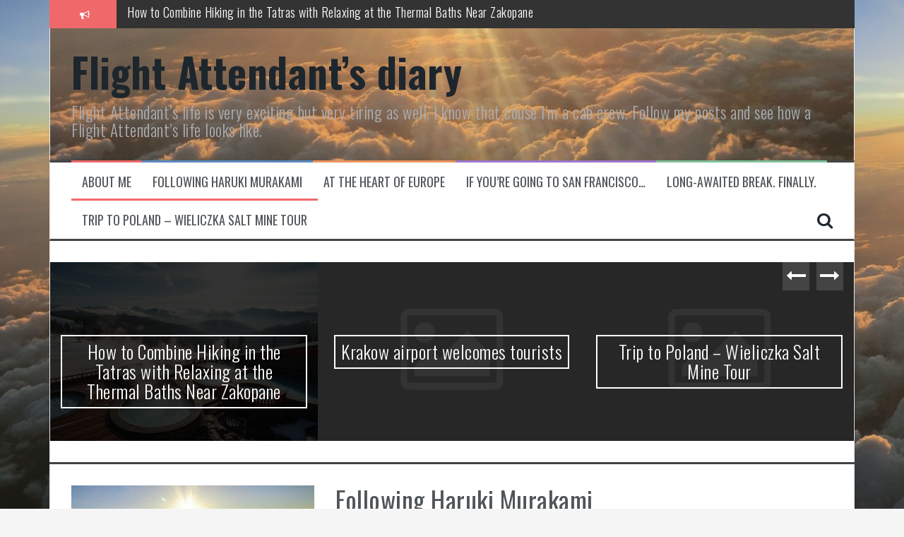

--- FILE ---
content_type: text/html; charset=UTF-8
request_url: https://afe-blog.com/page/4/
body_size: 10297
content:
<!DOCTYPE html>
<html lang="en">
<head>
<meta charset="UTF-8">
<meta name="viewport" content="width=device-width, initial-scale=1">
<link rel="profile" href="http://gmpg.org/xfn/11">
<link rel="pingback" href="https://afe-blog.com/xmlrpc.php">

<meta name='robots' content='index, follow, max-image-preview:large, max-snippet:-1, max-video-preview:-1' />

	<!-- This site is optimized with the Yoast SEO plugin v26.7 - https://yoast.com/wordpress/plugins/seo/ -->
	<title>Flight Attendant&#039;s diary - Page 4 of 7 - Flight Attendant&#039;s life is very exciting but very tiring as well. I know that couse I&#039;m a cab crew. Follow my posts and see how a Flight Attendant&#039;s life looks like.</title>
	<meta name="description" content="Flight Attendant&#039;s life is very exciting but very tiring as well. I know that couse I&#039;m a cab crew. Follow my posts and see how a Flight Attendant&#039;s life looks like." />
	<link rel="canonical" href="https://afe-blog.com/page/4/" />
	<link rel="prev" href="https://afe-blog.com/page/3/" />
	<link rel="next" href="https://afe-blog.com/page/5/" />
	<meta property="og:locale" content="en_US" />
	<meta property="og:type" content="website" />
	<meta property="og:title" content="Flight Attendant&#039;s diary" />
	<meta property="og:description" content="Flight Attendant&#039;s life is very exciting but very tiring as well. I know that couse I&#039;m a cab crew. Follow my posts and see how a Flight Attendant&#039;s life looks like." />
	<meta property="og:url" content="https://afe-blog.com/" />
	<meta property="og:site_name" content="Flight Attendant&#039;s diary" />
	<meta name="twitter:card" content="summary_large_image" />
	<script type="application/ld+json" class="yoast-schema-graph">{"@context":"https://schema.org","@graph":[{"@type":"CollectionPage","@id":"https://afe-blog.com/","url":"https://afe-blog.com/page/4/","name":"Flight Attendant's diary - Page 4 of 7 - Flight Attendant's life is very exciting but very tiring as well. I know that couse I'm a cab crew. Follow my posts and see how a Flight Attendant's life looks like.","isPartOf":{"@id":"https://afe-blog.com/#website"},"description":"Flight Attendant&#039;s life is very exciting but very tiring as well. I know that couse I&#039;m a cab crew. Follow my posts and see how a Flight Attendant&#039;s life looks like.","breadcrumb":{"@id":"https://afe-blog.com/page/4/#breadcrumb"},"inLanguage":"en"},{"@type":"BreadcrumbList","@id":"https://afe-blog.com/page/4/#breadcrumb","itemListElement":[{"@type":"ListItem","position":1,"name":"Strona główna"}]},{"@type":"WebSite","@id":"https://afe-blog.com/#website","url":"https://afe-blog.com/","name":"Flight Attendant's diary","description":"Flight Attendant's life is very exciting but very tiring as well. I know that couse I'm a cab crew. Follow my posts and see how a Flight Attendant's life looks like.","potentialAction":[{"@type":"SearchAction","target":{"@type":"EntryPoint","urlTemplate":"https://afe-blog.com/?s={search_term_string}"},"query-input":{"@type":"PropertyValueSpecification","valueRequired":true,"valueName":"search_term_string"}}],"inLanguage":"en"}]}</script>
	<!-- / Yoast SEO plugin. -->


<link rel='dns-prefetch' href='//fonts.googleapis.com' />
<link rel="alternate" type="application/rss+xml" title="Flight Attendant&#039;s diary &raquo; Feed" href="https://afe-blog.com/feed/" />
<link rel="alternate" type="application/rss+xml" title="Flight Attendant&#039;s diary &raquo; Comments Feed" href="https://afe-blog.com/comments/feed/" />
<style id='wp-img-auto-sizes-contain-inline-css' type='text/css'>
img:is([sizes=auto i],[sizes^="auto," i]){contain-intrinsic-size:3000px 1500px}
/*# sourceURL=wp-img-auto-sizes-contain-inline-css */
</style>
<style id='wp-emoji-styles-inline-css' type='text/css'>

	img.wp-smiley, img.emoji {
		display: inline !important;
		border: none !important;
		box-shadow: none !important;
		height: 1em !important;
		width: 1em !important;
		margin: 0 0.07em !important;
		vertical-align: -0.1em !important;
		background: none !important;
		padding: 0 !important;
	}
/*# sourceURL=wp-emoji-styles-inline-css */
</style>
<style id='wp-block-library-inline-css' type='text/css'>
:root{--wp-block-synced-color:#7a00df;--wp-block-synced-color--rgb:122,0,223;--wp-bound-block-color:var(--wp-block-synced-color);--wp-editor-canvas-background:#ddd;--wp-admin-theme-color:#007cba;--wp-admin-theme-color--rgb:0,124,186;--wp-admin-theme-color-darker-10:#006ba1;--wp-admin-theme-color-darker-10--rgb:0,107,160.5;--wp-admin-theme-color-darker-20:#005a87;--wp-admin-theme-color-darker-20--rgb:0,90,135;--wp-admin-border-width-focus:2px}@media (min-resolution:192dpi){:root{--wp-admin-border-width-focus:1.5px}}.wp-element-button{cursor:pointer}:root .has-very-light-gray-background-color{background-color:#eee}:root .has-very-dark-gray-background-color{background-color:#313131}:root .has-very-light-gray-color{color:#eee}:root .has-very-dark-gray-color{color:#313131}:root .has-vivid-green-cyan-to-vivid-cyan-blue-gradient-background{background:linear-gradient(135deg,#00d084,#0693e3)}:root .has-purple-crush-gradient-background{background:linear-gradient(135deg,#34e2e4,#4721fb 50%,#ab1dfe)}:root .has-hazy-dawn-gradient-background{background:linear-gradient(135deg,#faaca8,#dad0ec)}:root .has-subdued-olive-gradient-background{background:linear-gradient(135deg,#fafae1,#67a671)}:root .has-atomic-cream-gradient-background{background:linear-gradient(135deg,#fdd79a,#004a59)}:root .has-nightshade-gradient-background{background:linear-gradient(135deg,#330968,#31cdcf)}:root .has-midnight-gradient-background{background:linear-gradient(135deg,#020381,#2874fc)}:root{--wp--preset--font-size--normal:16px;--wp--preset--font-size--huge:42px}.has-regular-font-size{font-size:1em}.has-larger-font-size{font-size:2.625em}.has-normal-font-size{font-size:var(--wp--preset--font-size--normal)}.has-huge-font-size{font-size:var(--wp--preset--font-size--huge)}.has-text-align-center{text-align:center}.has-text-align-left{text-align:left}.has-text-align-right{text-align:right}.has-fit-text{white-space:nowrap!important}#end-resizable-editor-section{display:none}.aligncenter{clear:both}.items-justified-left{justify-content:flex-start}.items-justified-center{justify-content:center}.items-justified-right{justify-content:flex-end}.items-justified-space-between{justify-content:space-between}.screen-reader-text{border:0;clip-path:inset(50%);height:1px;margin:-1px;overflow:hidden;padding:0;position:absolute;width:1px;word-wrap:normal!important}.screen-reader-text:focus{background-color:#ddd;clip-path:none;color:#444;display:block;font-size:1em;height:auto;left:5px;line-height:normal;padding:15px 23px 14px;text-decoration:none;top:5px;width:auto;z-index:100000}html :where(.has-border-color){border-style:solid}html :where([style*=border-top-color]){border-top-style:solid}html :where([style*=border-right-color]){border-right-style:solid}html :where([style*=border-bottom-color]){border-bottom-style:solid}html :where([style*=border-left-color]){border-left-style:solid}html :where([style*=border-width]){border-style:solid}html :where([style*=border-top-width]){border-top-style:solid}html :where([style*=border-right-width]){border-right-style:solid}html :where([style*=border-bottom-width]){border-bottom-style:solid}html :where([style*=border-left-width]){border-left-style:solid}html :where(img[class*=wp-image-]){height:auto;max-width:100%}:where(figure){margin:0 0 1em}html :where(.is-position-sticky){--wp-admin--admin-bar--position-offset:var(--wp-admin--admin-bar--height,0px)}@media screen and (max-width:600px){html :where(.is-position-sticky){--wp-admin--admin-bar--position-offset:0px}}

/*# sourceURL=wp-block-library-inline-css */
</style><style id='global-styles-inline-css' type='text/css'>
:root{--wp--preset--aspect-ratio--square: 1;--wp--preset--aspect-ratio--4-3: 4/3;--wp--preset--aspect-ratio--3-4: 3/4;--wp--preset--aspect-ratio--3-2: 3/2;--wp--preset--aspect-ratio--2-3: 2/3;--wp--preset--aspect-ratio--16-9: 16/9;--wp--preset--aspect-ratio--9-16: 9/16;--wp--preset--color--black: #000000;--wp--preset--color--cyan-bluish-gray: #abb8c3;--wp--preset--color--white: #ffffff;--wp--preset--color--pale-pink: #f78da7;--wp--preset--color--vivid-red: #cf2e2e;--wp--preset--color--luminous-vivid-orange: #ff6900;--wp--preset--color--luminous-vivid-amber: #fcb900;--wp--preset--color--light-green-cyan: #7bdcb5;--wp--preset--color--vivid-green-cyan: #00d084;--wp--preset--color--pale-cyan-blue: #8ed1fc;--wp--preset--color--vivid-cyan-blue: #0693e3;--wp--preset--color--vivid-purple: #9b51e0;--wp--preset--gradient--vivid-cyan-blue-to-vivid-purple: linear-gradient(135deg,rgb(6,147,227) 0%,rgb(155,81,224) 100%);--wp--preset--gradient--light-green-cyan-to-vivid-green-cyan: linear-gradient(135deg,rgb(122,220,180) 0%,rgb(0,208,130) 100%);--wp--preset--gradient--luminous-vivid-amber-to-luminous-vivid-orange: linear-gradient(135deg,rgb(252,185,0) 0%,rgb(255,105,0) 100%);--wp--preset--gradient--luminous-vivid-orange-to-vivid-red: linear-gradient(135deg,rgb(255,105,0) 0%,rgb(207,46,46) 100%);--wp--preset--gradient--very-light-gray-to-cyan-bluish-gray: linear-gradient(135deg,rgb(238,238,238) 0%,rgb(169,184,195) 100%);--wp--preset--gradient--cool-to-warm-spectrum: linear-gradient(135deg,rgb(74,234,220) 0%,rgb(151,120,209) 20%,rgb(207,42,186) 40%,rgb(238,44,130) 60%,rgb(251,105,98) 80%,rgb(254,248,76) 100%);--wp--preset--gradient--blush-light-purple: linear-gradient(135deg,rgb(255,206,236) 0%,rgb(152,150,240) 100%);--wp--preset--gradient--blush-bordeaux: linear-gradient(135deg,rgb(254,205,165) 0%,rgb(254,45,45) 50%,rgb(107,0,62) 100%);--wp--preset--gradient--luminous-dusk: linear-gradient(135deg,rgb(255,203,112) 0%,rgb(199,81,192) 50%,rgb(65,88,208) 100%);--wp--preset--gradient--pale-ocean: linear-gradient(135deg,rgb(255,245,203) 0%,rgb(182,227,212) 50%,rgb(51,167,181) 100%);--wp--preset--gradient--electric-grass: linear-gradient(135deg,rgb(202,248,128) 0%,rgb(113,206,126) 100%);--wp--preset--gradient--midnight: linear-gradient(135deg,rgb(2,3,129) 0%,rgb(40,116,252) 100%);--wp--preset--font-size--small: 13px;--wp--preset--font-size--medium: 20px;--wp--preset--font-size--large: 36px;--wp--preset--font-size--x-large: 42px;--wp--preset--spacing--20: 0.44rem;--wp--preset--spacing--30: 0.67rem;--wp--preset--spacing--40: 1rem;--wp--preset--spacing--50: 1.5rem;--wp--preset--spacing--60: 2.25rem;--wp--preset--spacing--70: 3.38rem;--wp--preset--spacing--80: 5.06rem;--wp--preset--shadow--natural: 6px 6px 9px rgba(0, 0, 0, 0.2);--wp--preset--shadow--deep: 12px 12px 50px rgba(0, 0, 0, 0.4);--wp--preset--shadow--sharp: 6px 6px 0px rgba(0, 0, 0, 0.2);--wp--preset--shadow--outlined: 6px 6px 0px -3px rgb(255, 255, 255), 6px 6px rgb(0, 0, 0);--wp--preset--shadow--crisp: 6px 6px 0px rgb(0, 0, 0);}:where(.is-layout-flex){gap: 0.5em;}:where(.is-layout-grid){gap: 0.5em;}body .is-layout-flex{display: flex;}.is-layout-flex{flex-wrap: wrap;align-items: center;}.is-layout-flex > :is(*, div){margin: 0;}body .is-layout-grid{display: grid;}.is-layout-grid > :is(*, div){margin: 0;}:where(.wp-block-columns.is-layout-flex){gap: 2em;}:where(.wp-block-columns.is-layout-grid){gap: 2em;}:where(.wp-block-post-template.is-layout-flex){gap: 1.25em;}:where(.wp-block-post-template.is-layout-grid){gap: 1.25em;}.has-black-color{color: var(--wp--preset--color--black) !important;}.has-cyan-bluish-gray-color{color: var(--wp--preset--color--cyan-bluish-gray) !important;}.has-white-color{color: var(--wp--preset--color--white) !important;}.has-pale-pink-color{color: var(--wp--preset--color--pale-pink) !important;}.has-vivid-red-color{color: var(--wp--preset--color--vivid-red) !important;}.has-luminous-vivid-orange-color{color: var(--wp--preset--color--luminous-vivid-orange) !important;}.has-luminous-vivid-amber-color{color: var(--wp--preset--color--luminous-vivid-amber) !important;}.has-light-green-cyan-color{color: var(--wp--preset--color--light-green-cyan) !important;}.has-vivid-green-cyan-color{color: var(--wp--preset--color--vivid-green-cyan) !important;}.has-pale-cyan-blue-color{color: var(--wp--preset--color--pale-cyan-blue) !important;}.has-vivid-cyan-blue-color{color: var(--wp--preset--color--vivid-cyan-blue) !important;}.has-vivid-purple-color{color: var(--wp--preset--color--vivid-purple) !important;}.has-black-background-color{background-color: var(--wp--preset--color--black) !important;}.has-cyan-bluish-gray-background-color{background-color: var(--wp--preset--color--cyan-bluish-gray) !important;}.has-white-background-color{background-color: var(--wp--preset--color--white) !important;}.has-pale-pink-background-color{background-color: var(--wp--preset--color--pale-pink) !important;}.has-vivid-red-background-color{background-color: var(--wp--preset--color--vivid-red) !important;}.has-luminous-vivid-orange-background-color{background-color: var(--wp--preset--color--luminous-vivid-orange) !important;}.has-luminous-vivid-amber-background-color{background-color: var(--wp--preset--color--luminous-vivid-amber) !important;}.has-light-green-cyan-background-color{background-color: var(--wp--preset--color--light-green-cyan) !important;}.has-vivid-green-cyan-background-color{background-color: var(--wp--preset--color--vivid-green-cyan) !important;}.has-pale-cyan-blue-background-color{background-color: var(--wp--preset--color--pale-cyan-blue) !important;}.has-vivid-cyan-blue-background-color{background-color: var(--wp--preset--color--vivid-cyan-blue) !important;}.has-vivid-purple-background-color{background-color: var(--wp--preset--color--vivid-purple) !important;}.has-black-border-color{border-color: var(--wp--preset--color--black) !important;}.has-cyan-bluish-gray-border-color{border-color: var(--wp--preset--color--cyan-bluish-gray) !important;}.has-white-border-color{border-color: var(--wp--preset--color--white) !important;}.has-pale-pink-border-color{border-color: var(--wp--preset--color--pale-pink) !important;}.has-vivid-red-border-color{border-color: var(--wp--preset--color--vivid-red) !important;}.has-luminous-vivid-orange-border-color{border-color: var(--wp--preset--color--luminous-vivid-orange) !important;}.has-luminous-vivid-amber-border-color{border-color: var(--wp--preset--color--luminous-vivid-amber) !important;}.has-light-green-cyan-border-color{border-color: var(--wp--preset--color--light-green-cyan) !important;}.has-vivid-green-cyan-border-color{border-color: var(--wp--preset--color--vivid-green-cyan) !important;}.has-pale-cyan-blue-border-color{border-color: var(--wp--preset--color--pale-cyan-blue) !important;}.has-vivid-cyan-blue-border-color{border-color: var(--wp--preset--color--vivid-cyan-blue) !important;}.has-vivid-purple-border-color{border-color: var(--wp--preset--color--vivid-purple) !important;}.has-vivid-cyan-blue-to-vivid-purple-gradient-background{background: var(--wp--preset--gradient--vivid-cyan-blue-to-vivid-purple) !important;}.has-light-green-cyan-to-vivid-green-cyan-gradient-background{background: var(--wp--preset--gradient--light-green-cyan-to-vivid-green-cyan) !important;}.has-luminous-vivid-amber-to-luminous-vivid-orange-gradient-background{background: var(--wp--preset--gradient--luminous-vivid-amber-to-luminous-vivid-orange) !important;}.has-luminous-vivid-orange-to-vivid-red-gradient-background{background: var(--wp--preset--gradient--luminous-vivid-orange-to-vivid-red) !important;}.has-very-light-gray-to-cyan-bluish-gray-gradient-background{background: var(--wp--preset--gradient--very-light-gray-to-cyan-bluish-gray) !important;}.has-cool-to-warm-spectrum-gradient-background{background: var(--wp--preset--gradient--cool-to-warm-spectrum) !important;}.has-blush-light-purple-gradient-background{background: var(--wp--preset--gradient--blush-light-purple) !important;}.has-blush-bordeaux-gradient-background{background: var(--wp--preset--gradient--blush-bordeaux) !important;}.has-luminous-dusk-gradient-background{background: var(--wp--preset--gradient--luminous-dusk) !important;}.has-pale-ocean-gradient-background{background: var(--wp--preset--gradient--pale-ocean) !important;}.has-electric-grass-gradient-background{background: var(--wp--preset--gradient--electric-grass) !important;}.has-midnight-gradient-background{background: var(--wp--preset--gradient--midnight) !important;}.has-small-font-size{font-size: var(--wp--preset--font-size--small) !important;}.has-medium-font-size{font-size: var(--wp--preset--font-size--medium) !important;}.has-large-font-size{font-size: var(--wp--preset--font-size--large) !important;}.has-x-large-font-size{font-size: var(--wp--preset--font-size--x-large) !important;}
/*# sourceURL=global-styles-inline-css */
</style>

<style id='classic-theme-styles-inline-css' type='text/css'>
/*! This file is auto-generated */
.wp-block-button__link{color:#fff;background-color:#32373c;border-radius:9999px;box-shadow:none;text-decoration:none;padding:calc(.667em + 2px) calc(1.333em + 2px);font-size:1.125em}.wp-block-file__button{background:#32373c;color:#fff;text-decoration:none}
/*# sourceURL=/wp-includes/css/classic-themes.min.css */
</style>
<link rel='stylesheet' id='flymag-bootstrap-css' href='https://afe-blog.com/wp-content/themes/flymag/bootstrap/css/bootstrap.min.css?ver=1' type='text/css' media='all' />
<link rel='stylesheet' id='flymag-body-fonts-css' href='//fonts.googleapis.com/css?family=Roboto%3A400%2C400italic%2C700%2C700italic&#038;ver=6.9' type='text/css' media='all' />
<link rel='stylesheet' id='flymag-headings-fonts-css' href='//fonts.googleapis.com/css?family=Oswald%3A400%2C300%2C700&#038;ver=6.9' type='text/css' media='all' />
<link data-minify="1" rel='stylesheet' id='flymag-style-css' href='https://afe-blog.com/wp-content/cache/min/1/wp-content/themes/flymag/style.css?ver=1756974498' type='text/css' media='all' />
<style id='flymag-style-inline-css' type='text/css'>
.social-navigation li:hover > a::before, a, a:hover, a:focus, a:active { color:}
.custom-menu-item-1:hover, .custom-menu-item-1 .sub-menu, .ticker-info, button, .button, input[type="button"], input[type="reset"], input[type="submit"] { background-color:}
.custom-menu-item-1 { border-color:}
.custom-menu-item-2:hover, .custom-menu-item-2 .sub-menu { background-color:}
.custom-menu-item-2 { border-color:}
.custom-menu-item-3:hover, .custom-menu-item-3 .sub-menu { background-color:}
.custom-menu-item-3 { border-color:}
.custom-menu-item-4:hover, .custom-menu-item-4 .sub-menu { background-color:}
.custom-menu-item-4 { border-color:}
.custom-menu-item-0:hover, .custom-menu-item-0 .sub-menu { background-color:}
.custom-menu-item-0 { border-color:}
.site-branding { background-color:}
.news-ticker { background-color:}
.site-title a, .site-title a:hover { color:}
.site-description { color:}
.main-navigation { background-color:}
.main-navigation a, .main-navigation li::before { color:}
body { color:}
.widget-area .widget, .widget-area .widget a { color:}
.site-footer, .footer-widget-area { background-color:}
.site-title { font-size:57px; }
.site-description { font-size:23px; }
.main-navigation li { font-size:18px; }

/*# sourceURL=flymag-style-inline-css */
</style>
<link data-minify="1" rel='stylesheet' id='flymag-font-awesome-css' href='https://afe-blog.com/wp-content/cache/min/1/wp-content/themes/flymag/fonts/font-awesome.min.css?ver=1756974498' type='text/css' media='all' />
<script type="text/javascript" src="https://afe-blog.com/wp-includes/js/jquery/jquery.min.js?ver=3.7.1" id="jquery-core-js"></script>
<script type="text/javascript" src="https://afe-blog.com/wp-includes/js/jquery/jquery-migrate.min.js?ver=3.4.1" id="jquery-migrate-js"></script>
<script data-minify="1" type="text/javascript" src="https://afe-blog.com/wp-content/cache/min/1/wp-content/themes/flymag/js/jquery.fitvids.js?ver=1756974498" id="flymag-fitvids-js"></script>
<script type="text/javascript" src="https://afe-blog.com/wp-content/themes/flymag/js/jquery.slicknav.min.js?ver=1" id="flymag-slicknav-js"></script>
<script type="text/javascript" src="https://afe-blog.com/wp-content/themes/flymag/js/jquery.easy-ticker.min.js?ver=1" id="flymag-ticker-js"></script>
<script type="text/javascript" src="https://afe-blog.com/wp-content/themes/flymag/js/wow.min.js?ver=1" id="flymag-animations-js"></script>
<script data-minify="1" type="text/javascript" src="https://afe-blog.com/wp-content/cache/min/1/wp-content/themes/flymag/js/scripts.js?ver=1756974498" id="flymag-scripts-js"></script>
<script type="text/javascript" src="https://afe-blog.com/wp-content/themes/flymag/js/owl.carousel.min.js?ver=1" id="flymag-owl-script-js"></script>
<script type="text/javascript" id="flymag-slider-init-js-extra">
/* <![CDATA[ */
var sliderOptions = {"slideshowspeed":"4000"};
//# sourceURL=flymag-slider-init-js-extra
/* ]]> */
</script>
<script data-minify="1" type="text/javascript" src="https://afe-blog.com/wp-content/cache/min/1/wp-content/themes/flymag/js/slider-init.js?ver=1756974498" id="flymag-slider-init-js"></script>
<link rel="https://api.w.org/" href="https://afe-blog.com/wp-json/" /><link rel="EditURI" type="application/rsd+xml" title="RSD" href="https://afe-blog.com/xmlrpc.php?rsd" />
<meta name="generator" content="WordPress 6.9" />
<!--[if lt IE 9]>
<script src="https://afe-blog.com/wp-content/themes/flymag/js/html5shiv.js"></script>
<![endif]-->

			<style type="text/css">
				.site-branding {
					background: url(https://afe-blog.com/wp-content/uploads/2016/08/19.jpg) no-repeat;
					background-position: center;
					background-size: cover;
				}
			</style>
		<style type="text/css" id="custom-background-css">
body.custom-background { background-image: url("https://afe-blog.com/wp-content/uploads/2016/08/19.jpg"); background-position: left top; background-size: auto; background-repeat: repeat; background-attachment: fixed; }
</style>
	<link rel="icon" href="https://afe-blog.com/wp-content/uploads/2016/08/cropped-18-profil-foto-32x32.jpg" sizes="32x32" />
<link rel="icon" href="https://afe-blog.com/wp-content/uploads/2016/08/cropped-18-profil-foto-192x192.jpg" sizes="192x192" />
<link rel="apple-touch-icon" href="https://afe-blog.com/wp-content/uploads/2016/08/cropped-18-profil-foto-180x180.jpg" />
<meta name="msapplication-TileImage" content="https://afe-blog.com/wp-content/uploads/2016/08/cropped-18-profil-foto-270x270.jpg" />
<noscript><style id="rocket-lazyload-nojs-css">.rll-youtube-player, [data-lazy-src]{display:none !important;}</style></noscript><meta name="generator" content="WP Rocket 3.20.3" data-wpr-features="wpr_minify_js wpr_lazyload_images wpr_minify_css wpr_desktop" /></head>

<body class="home blog paged custom-background paged-4 wp-theme-flymag">
<div data-rocket-location-hash="57eb0956558bf7ad8062fd5c02b81560" id="page" class="hfeed site">
	<a class="skip-link screen-reader-text" href="#content">Skip to content</a>

			
			<div data-rocket-location-hash="c1b10905f2814c35dbdbcbb0bfba80b4" class="latest-news container">
				<div data-rocket-location-hash="5ec48b022816dd679317d47d62e070e8" class="ticker-info col-md-1 col-sm-1 col-xs-1">
					<i class="fa fa-bullhorn"></i>
				</div>
				<div data-rocket-location-hash="0239809f90b90603be2eddedc3f903a9" class="news-ticker col-md-11 col-sm-11 col-xs-11">
					<div class="ticker-inner">
													<h4 class="ticker-title"><a href="https://afe-blog.com/how-to-combine-hiking-in-the-tatras-with-relaxing-at-the-thermal-baths-near-zakopane/" rel="bookmark">How to Combine Hiking in the Tatras with Relaxing at the Thermal Baths Near Zakopane</a></h4>													<h4 class="ticker-title"><a href="https://afe-blog.com/krakow-airport-welcomes-tourists/" rel="bookmark">Krakow airport welcomes tourists</a></h4>													<h4 class="ticker-title"><a href="https://afe-blog.com/trip-to-poland-wieliczka-salt-mine-tour/" rel="bookmark">Trip to Poland &#8211; Wieliczka Salt Mine Tour</a></h4>													<h4 class="ticker-title"><a href="https://afe-blog.com/following-haruki-murakami/" rel="bookmark">Following Haruki Murakami</a></h4>											</div>
				</div>
			</div>

			
	<header data-rocket-location-hash="56cf37e8d506db0234abeb16a2593fe6" id="masthead" class="site-header container clearfix" role="banner">
		<div data-rocket-location-hash="1819fbd533592ecda366f1f9e261f8f0" class="site-branding clearfix">
							<h1 class="site-title"><a href="https://afe-blog.com/" rel="home">Flight Attendant&#8217;s diary</a></h1>
				<h2 class="site-description">Flight Attendant&#8217;s life is very exciting but very tiring as well. I know that couse I&#8217;m a cab crew. Follow my posts and see how a Flight Attendant&#8217;s life looks like.</h2>
					</div>
		<nav id="site-navigation" class="main-navigation" role="navigation">
			<div class="menu-menu-1-container"><ul id="menu-menu-1" class="menu"><li id="menu-item-17" class="menu-item menu-item-type-post_type menu-item-object-page menu-item-17 custom-menu-item-1"><a href="https://afe-blog.com/about/">ABOUT ME</a></li>
<li id="menu-item-343" class="menu-item menu-item-type-post_type menu-item-object-post menu-item-343 custom-menu-item-2"><a href="https://afe-blog.com/following-haruki-murakami/">Following Haruki Murakami</a></li>
<li id="menu-item-344" class="menu-item menu-item-type-post_type menu-item-object-post menu-item-344 custom-menu-item-3"><a href="https://afe-blog.com/flight-to-poland/">At the heart of Europe</a></li>
<li id="menu-item-345" class="menu-item menu-item-type-post_type menu-item-object-post menu-item-345 custom-menu-item-4"><a href="https://afe-blog.com/if-youre-going-san-francisco/">If you&#8217;re going to San Francisco&#8230;</a></li>
<li id="menu-item-346" class="menu-item menu-item-type-post_type menu-item-object-post menu-item-346 custom-menu-item-0"><a href="https://afe-blog.com/long-awaited-break-finally/">Long-awaited break. Finally.</a></li>
<li id="menu-item-357" class="menu-item menu-item-type-post_type menu-item-object-post menu-item-357 custom-menu-item-1"><a href="https://afe-blog.com/trip-to-poland-wieliczka-salt-mine-tour/">Trip to Poland – Wieliczka Salt Mine Tour</a></li>
</ul></div>			<span class="search-toggle"><i class="fa fa-search"></i></span>
			
<div class="search-wrapper">
	<form role="search" method="get" class="flymag-search-form" action="https://afe-blog.com/">
		<span class="search-close"><i class="fa fa-times"></i></span>
		<label>
			<span class="screen-reader-text">Search for:</span>
			<input type="search" class="search-field" placeholder="Type and press enter" value="" name="s" title="Search for:" />
		</label>
	</form>
</div>
	
		</nav><!-- #site-navigation -->
		<nav class="mobile-nav"></nav>
	</header><!-- #masthead -->

	<div data-rocket-location-hash="0c173eecfdaee22cddd6da91c7a94c4f" id="content" class="site-content container clearfix">
				<div data-rocket-location-hash="6da1e08319212de73806b6268bb4a6ae" class="fly-slider slider-loader">
		<div class="featured-inner clearfix">
			<div class="slider-inner">
									<div class="slide">
							<span class="carousel-overlay"></span>
							<a href="https://afe-blog.com/how-to-combine-hiking-in-the-tatras-with-relaxing-at-the-thermal-baths-near-zakopane/">
															<img width="600" height="400" src="data:image/svg+xml,%3Csvg%20xmlns='http://www.w3.org/2000/svg'%20viewBox='0%200%20600%20400'%3E%3C/svg%3E" class="attachment-carousel-thumb size-carousel-thumb wp-post-image" alt="zakopane thermal baths" decoding="async" fetchpriority="high" data-lazy-src="https://afe-blog.com/wp-content/uploads/2025/02/zakopane-thermal-baths-600x400.jpg" /><noscript><img width="600" height="400" src="https://afe-blog.com/wp-content/uploads/2025/02/zakopane-thermal-baths-600x400.jpg" class="attachment-carousel-thumb size-carousel-thumb wp-post-image" alt="zakopane thermal baths" decoding="async" fetchpriority="high" /></noscript>														</a>
							<h1 class="slide-title"><a href="https://afe-blog.com/how-to-combine-hiking-in-the-tatras-with-relaxing-at-the-thermal-baths-near-zakopane/" rel="bookmark">How to Combine Hiking in the Tatras with Relaxing at the Thermal Baths Near Zakopane</a></h1>							<span class="slide-link"><a href="https://afe-blog.com/how-to-combine-hiking-in-the-tatras-with-relaxing-at-the-thermal-baths-near-zakopane/"><i class="fa fa-long-arrow-right"></i></a></span>
						</div>
											<div class="slide">
							<span class="carousel-overlay"></span>
							<a href="https://afe-blog.com/krakow-airport-welcomes-tourists/">
															<img src="data:image/svg+xml,%3Csvg%20xmlns='http://www.w3.org/2000/svg'%20viewBox='0%200%200%200'%3E%3C/svg%3E" data-lazy-src="https://afe-blog.com/wp-content/themes/flymag/images/placeholder.png"/><noscript><img src="https://afe-blog.com/wp-content/themes/flymag/images/placeholder.png"/></noscript>														</a>
							<h1 class="slide-title"><a href="https://afe-blog.com/krakow-airport-welcomes-tourists/" rel="bookmark">Krakow airport welcomes tourists</a></h1>							<span class="slide-link"><a href="https://afe-blog.com/krakow-airport-welcomes-tourists/"><i class="fa fa-long-arrow-right"></i></a></span>
						</div>
											<div class="slide">
							<span class="carousel-overlay"></span>
							<a href="https://afe-blog.com/trip-to-poland-wieliczka-salt-mine-tour/">
															<img src="data:image/svg+xml,%3Csvg%20xmlns='http://www.w3.org/2000/svg'%20viewBox='0%200%200%200'%3E%3C/svg%3E" data-lazy-src="https://afe-blog.com/wp-content/themes/flymag/images/placeholder.png"/><noscript><img src="https://afe-blog.com/wp-content/themes/flymag/images/placeholder.png"/></noscript>														</a>
							<h1 class="slide-title"><a href="https://afe-blog.com/trip-to-poland-wieliczka-salt-mine-tour/" rel="bookmark">Trip to Poland &#8211; Wieliczka Salt Mine Tour</a></h1>							<span class="slide-link"><a href="https://afe-blog.com/trip-to-poland-wieliczka-salt-mine-tour/"><i class="fa fa-long-arrow-right"></i></a></span>
						</div>
											<div class="slide">
							<span class="carousel-overlay"></span>
							<a href="https://afe-blog.com/following-haruki-murakami/">
															<img width="600" height="400" src="data:image/svg+xml,%3Csvg%20xmlns='http://www.w3.org/2000/svg'%20viewBox='0%200%20600%20400'%3E%3C/svg%3E" class="attachment-carousel-thumb size-carousel-thumb wp-post-image" alt="" decoding="async" data-lazy-src="https://afe-blog.com/wp-content/uploads/2016/08/cropped-19-600x400.jpg" /><noscript><img width="600" height="400" src="https://afe-blog.com/wp-content/uploads/2016/08/cropped-19-600x400.jpg" class="attachment-carousel-thumb size-carousel-thumb wp-post-image" alt="" decoding="async" /></noscript>														</a>
							<h1 class="slide-title"><a href="https://afe-blog.com/following-haruki-murakami/" rel="bookmark">Following Haruki Murakami</a></h1>							<span class="slide-link"><a href="https://afe-blog.com/following-haruki-murakami/"><i class="fa fa-long-arrow-right"></i></a></span>
						</div>
											<div class="slide">
							<span class="carousel-overlay"></span>
							<a href="https://afe-blog.com/flight-to-poland/">
															<img width="600" height="400" src="data:image/svg+xml,%3Csvg%20xmlns='http://www.w3.org/2000/svg'%20viewBox='0%200%20600%20400'%3E%3C/svg%3E" class="attachment-carousel-thumb size-carousel-thumb wp-post-image" alt="" decoding="async" data-lazy-srcset="https://afe-blog.com/wp-content/uploads/2016/08/10-600x400.jpg 600w, https://afe-blog.com/wp-content/uploads/2016/08/10-300x199.jpg 300w, https://afe-blog.com/wp-content/uploads/2016/08/10-820x545.jpg 820w, https://afe-blog.com/wp-content/uploads/2016/08/10.jpg 1200w" data-lazy-sizes="(max-width: 600px) 100vw, 600px" data-lazy-src="https://afe-blog.com/wp-content/uploads/2016/08/10-600x400.jpg" /><noscript><img width="600" height="400" src="https://afe-blog.com/wp-content/uploads/2016/08/10-600x400.jpg" class="attachment-carousel-thumb size-carousel-thumb wp-post-image" alt="" decoding="async" srcset="https://afe-blog.com/wp-content/uploads/2016/08/10-600x400.jpg 600w, https://afe-blog.com/wp-content/uploads/2016/08/10-300x199.jpg 300w, https://afe-blog.com/wp-content/uploads/2016/08/10-820x545.jpg 820w, https://afe-blog.com/wp-content/uploads/2016/08/10.jpg 1200w" sizes="(max-width: 600px) 100vw, 600px" /></noscript>														</a>
							<h1 class="slide-title"><a href="https://afe-blog.com/flight-to-poland/" rel="bookmark">At the heart of Europe</a></h1>							<span class="slide-link"><a href="https://afe-blog.com/flight-to-poland/"><i class="fa fa-long-arrow-right"></i></a></span>
						</div>
											<div class="slide">
							<span class="carousel-overlay"></span>
							<a href="https://afe-blog.com/if-youre-going-san-francisco/">
															<img width="600" height="400" src="data:image/svg+xml,%3Csvg%20xmlns='http://www.w3.org/2000/svg'%20viewBox='0%200%20600%20400'%3E%3C/svg%3E" class="attachment-carousel-thumb size-carousel-thumb wp-post-image" alt="" decoding="async" data-lazy-srcset="https://afe-blog.com/wp-content/uploads/2016/08/15-600x400.jpg 600w, https://afe-blog.com/wp-content/uploads/2016/08/15-300x200.jpg 300w, https://afe-blog.com/wp-content/uploads/2016/08/15-768x512.jpg 768w, https://afe-blog.com/wp-content/uploads/2016/08/15-1024x683.jpg 1024w, https://afe-blog.com/wp-content/uploads/2016/08/15-820x547.jpg 820w" data-lazy-sizes="(max-width: 600px) 100vw, 600px" data-lazy-src="https://afe-blog.com/wp-content/uploads/2016/08/15-600x400.jpg" /><noscript><img width="600" height="400" src="https://afe-blog.com/wp-content/uploads/2016/08/15-600x400.jpg" class="attachment-carousel-thumb size-carousel-thumb wp-post-image" alt="" decoding="async" srcset="https://afe-blog.com/wp-content/uploads/2016/08/15-600x400.jpg 600w, https://afe-blog.com/wp-content/uploads/2016/08/15-300x200.jpg 300w, https://afe-blog.com/wp-content/uploads/2016/08/15-768x512.jpg 768w, https://afe-blog.com/wp-content/uploads/2016/08/15-1024x683.jpg 1024w, https://afe-blog.com/wp-content/uploads/2016/08/15-820x547.jpg 820w" sizes="(max-width: 600px) 100vw, 600px" /></noscript>														</a>
							<h1 class="slide-title"><a href="https://afe-blog.com/if-youre-going-san-francisco/" rel="bookmark">If you&#8217;re going to San Francisco&#8230;</a></h1>							<span class="slide-link"><a href="https://afe-blog.com/if-youre-going-san-francisco/"><i class="fa fa-long-arrow-right"></i></a></span>
						</div>
								</div>
		</div>
			</div>
				
		
	<div data-rocket-location-hash="1cf45e9e586734f8b2fba5a9c3288702" id="primary" class="content-area fullwidth">
		<main id="main" class="site-main" role="main">

		
						<div class="home-wrapper ">
			
				
<article id="post-337" class="clearfix post-337 post type-post status-publish format-standard has-post-thumbnail hentry category-uncategorized">

			<div class="entry-thumb col-md-4">
			<a href="https://afe-blog.com/following-haruki-murakami/" title="Following Haruki Murakami" >
				<img width="820" height="460" src="data:image/svg+xml,%3Csvg%20xmlns='http://www.w3.org/2000/svg'%20viewBox='0%200%20820%20460'%3E%3C/svg%3E" class="attachment-entry-thumb size-entry-thumb wp-post-image" alt="" decoding="async" data-lazy-srcset="https://afe-blog.com/wp-content/uploads/2016/08/cropped-19-820x460.jpg 820w, https://afe-blog.com/wp-content/uploads/2016/08/cropped-19-300x168.jpg 300w, https://afe-blog.com/wp-content/uploads/2016/08/cropped-19-768x431.jpg 768w, https://afe-blog.com/wp-content/uploads/2016/08/cropped-19-1024x575.jpg 1024w, https://afe-blog.com/wp-content/uploads/2016/08/cropped-19.jpg 1366w" data-lazy-sizes="(max-width: 820px) 100vw, 820px" data-lazy-src="https://afe-blog.com/wp-content/uploads/2016/08/cropped-19-820x460.jpg" /><noscript><img width="820" height="460" src="https://afe-blog.com/wp-content/uploads/2016/08/cropped-19-820x460.jpg" class="attachment-entry-thumb size-entry-thumb wp-post-image" alt="" decoding="async" srcset="https://afe-blog.com/wp-content/uploads/2016/08/cropped-19-820x460.jpg 820w, https://afe-blog.com/wp-content/uploads/2016/08/cropped-19-300x168.jpg 300w, https://afe-blog.com/wp-content/uploads/2016/08/cropped-19-768x431.jpg 768w, https://afe-blog.com/wp-content/uploads/2016/08/cropped-19-1024x575.jpg 1024w, https://afe-blog.com/wp-content/uploads/2016/08/cropped-19.jpg 1366w" sizes="(max-width: 820px) 100vw, 820px" /></noscript>			</a>			
		</div>
			
	<div class="post-wrapper col-md-8">
		<header class="entry-header">
			<h1 class="entry-title"><a href="https://afe-blog.com/following-haruki-murakami/" rel="bookmark">Following Haruki Murakami</a></h1>
					</header><!-- .entry-header -->

		<div class="entry-content">
			<p>If you follow my posts you should know how much I love Murakami&#8217;s stories. I had never been to Tokyo before but I had my own image of this city in my mind created by Haruki Murakami or rather the characters from his books. All the places they were living or visiting, all the cafes, [&hellip;]</p>
					</div><!-- .entry-content -->

				<footer class="entry-footer">
					</footer><!-- .entry-footer -->
			</div>
</article><!-- #post-## -->

						</div>

					<nav class="navigation paging-navigation clearfix" role="navigation">
			<h1 class="screen-reader-text">Posts navigation</h1>
			<div class="nav-links">

									<div class="nav-previous button"><a href="https://afe-blog.com/page/5/" ><span class="meta-nav">&larr;</span> Older posts</a></div>
				
									<div class="nav-next button"><a href="https://afe-blog.com/page/3/" >Newer posts <span class="meta-nav">&rarr;</span></a></div>
				
			</div><!-- .nav-links -->
		</nav><!-- .navigation -->
		
		
		</main><!-- #main -->
	</div><!-- #primary -->


	</div><!-- #content -->
	
	<footer id="colophon" class="site-footer" role="contentinfo">
		<div class="container">
			<div class="site-info col-md-6 col-sm-6">

				<a href="http://wordpress.org/" rel="nofollow">
					Proudly powered by WordPress				</a>
				<span class="sep"> | </span>
				Theme: <a href="http://themeisle.com/themes/flymag/" rel="nofollow">FlyMag</a> by Themeisle.			</div><!-- .site-info -->
					</div>
	</footer><!-- #colophon -->
</div><!-- #page -->

<script type="speculationrules">
{"prefetch":[{"source":"document","where":{"and":[{"href_matches":"/*"},{"not":{"href_matches":["/wp-*.php","/wp-admin/*","/wp-content/uploads/*","/wp-content/*","/wp-content/plugins/*","/wp-content/themes/flymag/*","/*\\?(.+)"]}},{"not":{"selector_matches":"a[rel~=\"nofollow\"]"}},{"not":{"selector_matches":".no-prefetch, .no-prefetch a"}}]},"eagerness":"conservative"}]}
</script>
<script data-minify="1" type="text/javascript" src="https://afe-blog.com/wp-content/cache/min/1/wp-content/themes/flymag/js/skip-link-focus-fix.js?ver=1756974498" id="flymag-skip-link-focus-fix-js"></script>
<script id="wp-emoji-settings" type="application/json">
{"baseUrl":"https://s.w.org/images/core/emoji/17.0.2/72x72/","ext":".png","svgUrl":"https://s.w.org/images/core/emoji/17.0.2/svg/","svgExt":".svg","source":{"concatemoji":"https://afe-blog.com/wp-includes/js/wp-emoji-release.min.js?ver=6.9"}}
</script>
<script type="module">
/* <![CDATA[ */
/*! This file is auto-generated */
const a=JSON.parse(document.getElementById("wp-emoji-settings").textContent),o=(window._wpemojiSettings=a,"wpEmojiSettingsSupports"),s=["flag","emoji"];function i(e){try{var t={supportTests:e,timestamp:(new Date).valueOf()};sessionStorage.setItem(o,JSON.stringify(t))}catch(e){}}function c(e,t,n){e.clearRect(0,0,e.canvas.width,e.canvas.height),e.fillText(t,0,0);t=new Uint32Array(e.getImageData(0,0,e.canvas.width,e.canvas.height).data);e.clearRect(0,0,e.canvas.width,e.canvas.height),e.fillText(n,0,0);const a=new Uint32Array(e.getImageData(0,0,e.canvas.width,e.canvas.height).data);return t.every((e,t)=>e===a[t])}function p(e,t){e.clearRect(0,0,e.canvas.width,e.canvas.height),e.fillText(t,0,0);var n=e.getImageData(16,16,1,1);for(let e=0;e<n.data.length;e++)if(0!==n.data[e])return!1;return!0}function u(e,t,n,a){switch(t){case"flag":return n(e,"\ud83c\udff3\ufe0f\u200d\u26a7\ufe0f","\ud83c\udff3\ufe0f\u200b\u26a7\ufe0f")?!1:!n(e,"\ud83c\udde8\ud83c\uddf6","\ud83c\udde8\u200b\ud83c\uddf6")&&!n(e,"\ud83c\udff4\udb40\udc67\udb40\udc62\udb40\udc65\udb40\udc6e\udb40\udc67\udb40\udc7f","\ud83c\udff4\u200b\udb40\udc67\u200b\udb40\udc62\u200b\udb40\udc65\u200b\udb40\udc6e\u200b\udb40\udc67\u200b\udb40\udc7f");case"emoji":return!a(e,"\ud83e\u1fac8")}return!1}function f(e,t,n,a){let r;const o=(r="undefined"!=typeof WorkerGlobalScope&&self instanceof WorkerGlobalScope?new OffscreenCanvas(300,150):document.createElement("canvas")).getContext("2d",{willReadFrequently:!0}),s=(o.textBaseline="top",o.font="600 32px Arial",{});return e.forEach(e=>{s[e]=t(o,e,n,a)}),s}function r(e){var t=document.createElement("script");t.src=e,t.defer=!0,document.head.appendChild(t)}a.supports={everything:!0,everythingExceptFlag:!0},new Promise(t=>{let n=function(){try{var e=JSON.parse(sessionStorage.getItem(o));if("object"==typeof e&&"number"==typeof e.timestamp&&(new Date).valueOf()<e.timestamp+604800&&"object"==typeof e.supportTests)return e.supportTests}catch(e){}return null}();if(!n){if("undefined"!=typeof Worker&&"undefined"!=typeof OffscreenCanvas&&"undefined"!=typeof URL&&URL.createObjectURL&&"undefined"!=typeof Blob)try{var e="postMessage("+f.toString()+"("+[JSON.stringify(s),u.toString(),c.toString(),p.toString()].join(",")+"));",a=new Blob([e],{type:"text/javascript"});const r=new Worker(URL.createObjectURL(a),{name:"wpTestEmojiSupports"});return void(r.onmessage=e=>{i(n=e.data),r.terminate(),t(n)})}catch(e){}i(n=f(s,u,c,p))}t(n)}).then(e=>{for(const n in e)a.supports[n]=e[n],a.supports.everything=a.supports.everything&&a.supports[n],"flag"!==n&&(a.supports.everythingExceptFlag=a.supports.everythingExceptFlag&&a.supports[n]);var t;a.supports.everythingExceptFlag=a.supports.everythingExceptFlag&&!a.supports.flag,a.supports.everything||((t=a.source||{}).concatemoji?r(t.concatemoji):t.wpemoji&&t.twemoji&&(r(t.twemoji),r(t.wpemoji)))});
//# sourceURL=https://afe-blog.com/wp-includes/js/wp-emoji-loader.min.js
/* ]]> */
</script>
<script>window.lazyLoadOptions=[{elements_selector:"img[data-lazy-src],.rocket-lazyload",data_src:"lazy-src",data_srcset:"lazy-srcset",data_sizes:"lazy-sizes",class_loading:"lazyloading",class_loaded:"lazyloaded",threshold:300,callback_loaded:function(element){if(element.tagName==="IFRAME"&&element.dataset.rocketLazyload=="fitvidscompatible"){if(element.classList.contains("lazyloaded")){if(typeof window.jQuery!="undefined"){if(jQuery.fn.fitVids){jQuery(element).parent().fitVids()}}}}}},{elements_selector:".rocket-lazyload",data_src:"lazy-src",data_srcset:"lazy-srcset",data_sizes:"lazy-sizes",class_loading:"lazyloading",class_loaded:"lazyloaded",threshold:300,}];window.addEventListener('LazyLoad::Initialized',function(e){var lazyLoadInstance=e.detail.instance;if(window.MutationObserver){var observer=new MutationObserver(function(mutations){var image_count=0;var iframe_count=0;var rocketlazy_count=0;mutations.forEach(function(mutation){for(var i=0;i<mutation.addedNodes.length;i++){if(typeof mutation.addedNodes[i].getElementsByTagName!=='function'){continue}
if(typeof mutation.addedNodes[i].getElementsByClassName!=='function'){continue}
images=mutation.addedNodes[i].getElementsByTagName('img');is_image=mutation.addedNodes[i].tagName=="IMG";iframes=mutation.addedNodes[i].getElementsByTagName('iframe');is_iframe=mutation.addedNodes[i].tagName=="IFRAME";rocket_lazy=mutation.addedNodes[i].getElementsByClassName('rocket-lazyload');image_count+=images.length;iframe_count+=iframes.length;rocketlazy_count+=rocket_lazy.length;if(is_image){image_count+=1}
if(is_iframe){iframe_count+=1}}});if(image_count>0||iframe_count>0||rocketlazy_count>0){lazyLoadInstance.update()}});var b=document.getElementsByTagName("body")[0];var config={childList:!0,subtree:!0};observer.observe(b,config)}},!1)</script><script data-no-minify="1" async src="https://afe-blog.com/wp-content/plugins/wp-rocket/assets/js/lazyload/17.8.3/lazyload.min.js"></script>
<script>var rocket_beacon_data = {"ajax_url":"https:\/\/afe-blog.com\/wp-admin\/admin-ajax.php","nonce":"1f91bd638b","url":"https:\/\/afe-blog.com\/page\/4","is_mobile":false,"width_threshold":1600,"height_threshold":700,"delay":500,"debug":null,"status":{"atf":true,"lrc":true,"preconnect_external_domain":true},"elements":"img, video, picture, p, main, div, li, svg, section, header, span","lrc_threshold":1800,"preconnect_external_domain_elements":["link","script","iframe"],"preconnect_external_domain_exclusions":["static.cloudflareinsights.com","rel=\"profile\"","rel=\"preconnect\"","rel=\"dns-prefetch\"","rel=\"icon\""]}</script><script data-name="wpr-wpr-beacon" src='https://afe-blog.com/wp-content/plugins/wp-rocket/assets/js/wpr-beacon.min.js' async></script></body>
</html>

<!-- This website is like a Rocket, isn't it? Performance optimized by WP Rocket. Learn more: https://wp-rocket.me - Debug: cached@1768801075 -->